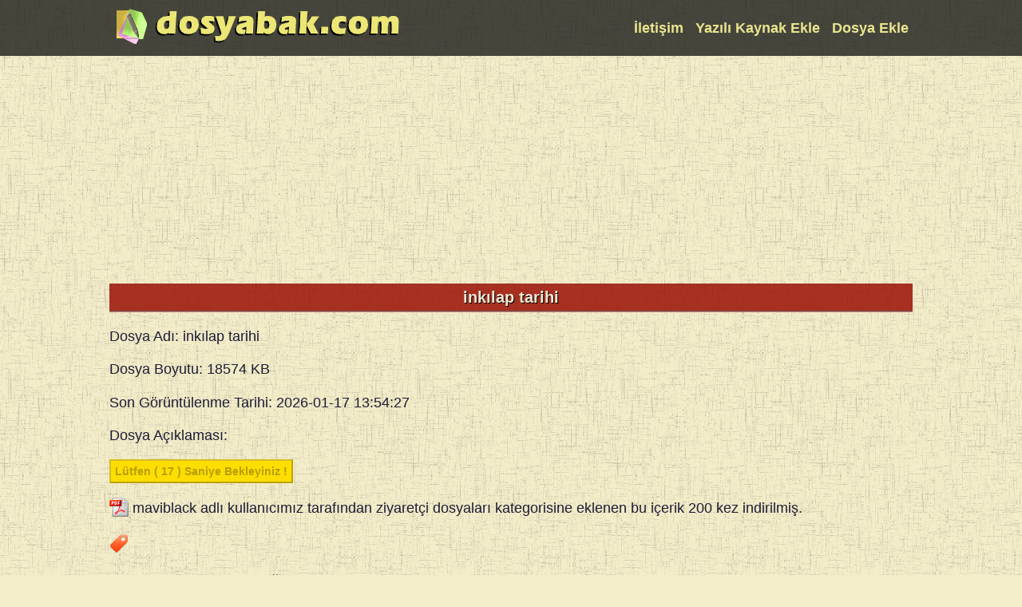

--- FILE ---
content_type: text/html; charset=UTF-8
request_url: https://www.dosyabak.com/dosya-inkilap-tarihi-20302.html
body_size: 3204
content:

<!DOCTYPE html>
<html lang="tr">
<head>
<meta charset="utf-8">

<noscript>
<meta http-equiv="Refresh" content="0; URL=hata.php?Msg=Tarayıcınızın
Javascript desteği pasif görünüyor. Bu uygulamayı kullanabilmeniz için
tarayıcının javascript desteği açmanız gerekmektedir.">
</noscript>

<title>inkılap tarihi dosyasını belgesini indir</title>
<meta name="keywords" content=", dosyasını, kaynağını, üyeliksiz, ücretsiz, bedava, indir " />
<meta name="description" content=" hakkında bilgi kaynakları, dosyasını indirebilirsiniz." />

<link rel="shortcut icon" href="/favicon.ico">
<meta name="viewport" content="width=device-width, initial-scale=1.0">
<link rel="alternate" type="application/rss+xml" title="RSS 2.0" href="/rss.php">
<meta name="revisit-after" content="7 days">
<meta name="author" content="reyrum">

<style>
header, article, nav, footer, section {width:100%;display:inline-block;}

body {
	background: #F3EDC9 url('/img/art.png');
	font-family:"Arial", Tahoma, Helvetica, sans-serif;
	font-size:1.1em;
	color:#1D1C35;
	line-height:140%;
	padding:0;
	margin:0;
	}

a{text-decoration:none}
a:hover {color:#c84031}
.clear {clear:both !important}
.abc{float:right;width:646px}
.bca{float:left;width:744px}
.max {float:left;width:942px}
.absmiddle {vertical-align:middle;margin-bottom:0.25em;}
.center {text-align:center;}
.left {float:left}
.right {float:right}
img{max-width:100%;border:none;}
.kes {overflow: hidden; white-space: nowrap;text-overflow: ellipsis}
.eni {width:99%}
.elli {width:60%}

h1, h2, h3{
	clear:both !important;
	text-align:center;
	margin:5px 0;
	padding:5px;
	color:#EDE9D4;
	font-size:115%;
	text-shadow: 1px 1px #000;
	background:transparent url('/img/h1.png');
	border-bottom:2px groove #C68983;
	}
	
h1 span, h2 span, h3 span{color:#D5F76C}

#liste {
	border:1px solid #B6B5B5;
	border-radius:4px;
	padding:5px;
	background-color: transparent;
    background-image: url('/img/b01.png');
	color:#000;
	}
#liste ul{list-style-type:none;padding:0;margin:0}
#liste ul li {margin-top:5px;border-bottom:1px #8B8C86 dashed}	
#liste ul li a{color:#631900}

header, footer {background:transparent url('/img/b03.png'); padding:5px 0px;color:#D9D0CE}
#content, .full {width:1006px;margin:0 auto;padding:0;}

header ul {float:right;padding:0}

header ul li, footer ul li {
	margin:0px 5px;
	padding:0px;
	display:inline;
}

header a, footer a {font-weight:bold;color:#E9E590;}
header a:hover, footer a:hover {color:#C3F43C}

nav#left {float:left;width:180px;}
nav#right {float:right;width:180px;}
nav ul {list-style-type:none;padding:0;margin:0}
nav ul li {
	background:url('/img/b02.png') no-repeat 3px 8px;
	font-weight:bold;
	text-indent:15px;}

nav ul li a {
	display:block;
	color:#452E2A;
	padding:2px 5px;
	background:transparent url('/img/b04.png');
	margin-top:3px;
}

#yazi {
	padding:10px;
	font-size:110%;
	background-color: transparent;
    background-image: url('/img/b01.png');
	color:#000;
	}
#yazi a{color:inherit;}
	
#yazi p {margin:0;padding:0;}

#yazi img{margin:5px 10px;}

.disabled a {
padding:4px;
font-weight: bold;
}

.currentte {
color:#62645B;
padding:4px;
font-weight: bold;
}

.pagination a {
	color:#962C19;
	padding:4px;
	font-weight: bold;
}

label {
	display:block;
	font-weight:bold;
	color:#B23937;
}

.ads_01 {width: 300px; height: 600px; }
.ads_02 {width: 336px; height: 280px; }

@media only screen and (max-width:640px) {
	.ads_01, .ads_02 {min-width:320px;max-width:990px;width:100%;height:100px}
	#content, .full, nav#left, nav#right, .abc {width:100%}
	.yok {display:none}
	#yazi, #liste {margin:5px;}
</style>

<!-- Global Site Tag (gtag.js) - Google Analytics -->
<script async src="https://www.googletagmanager.com/gtag/js?id=UA-2230311-4"></script>
<script>
  window.dataLayer = window.dataLayer || [];
  function gtag(){dataLayer.push(arguments)};
  gtag('js', new Date());

  gtag('config', 'UA-2230311-4');
</script>


<script async src="//pagead2.googlesyndication.com/pagead/js/adsbygoogle.js"></script>
<script>
  (adsbygoogle = window.adsbygoogle || []).push({
    google_ad_client: "ca-pub-4550344718966717",
    enable_page_level_ads: true
  });
</script>
</head>
<body>
<header>
<div class="full">
<a title="Eğitim Sitesi" href="/"><img src="/img/logo.png" alt="Güncel Eğitim Sitesi" width="372" height="54"></a>
        <ul>
		    <li><a title="Mesaj Yazabilirsiniz" href="/contact.php">İletişim</a></li>
            <li><a title="YAZI EKLE" href="/yazi_paylas.html">Yazılı Kaynak Ekle</a></li>
            <li><a title="DOSYA EKLE" href="/dosya_paylas.html">Dosya Ekle</a></li>
        </ul>
		
	</div>
	</header>

<div id="content">
<article>

<div class="center"><script async src="//pagead2.googlesyndication.com/pagead/js/adsbygoogle.js"></script>
<!-- dbakesnek1 -->
<ins class="adsbygoogle"
     style="display:block"
	 data-full-width-responsive="true"
     data-ad-client="ca-pub-4550344718966717"
     data-ad-slot="6364797996"
     data-ad-format="auto"></ins>
<script>
(adsbygoogle = window.adsbygoogle || []).push({});
</script></div>

<h1>inkılap tarihi</h1>
<p><span>Dosya Adı:</span> inkılap tarihi</p>
<p><span>Dosya Boyutu:</span> 18574 KB</p>
<p><span>Son Görüntülenme Tarihi:</span> 2026-01-17 13:54:27</p>
<p><span>Dosya Açıklaması:</span> </p>

<form action='indir.php' method='post' name='myform' target='_blank'>
<input type='hidden' name='adres' value='dXBsb2FkMi9JbmtUYXJpaGktMS5wZGY='>
<input type='submit' name='submitbtn' style='font-size:14px;font-weight:bold;background:#FEDD00;padding:5px;' value=' DOSYAYI İNDİR '>
</form>

<p><img class='absmiddle' alt='dosyabak' src='/img/pdf.png' />
 <span>maviblack</span> adlı kullanıcımız tarafından <span>ziyaretçi dosyaları</span> kategorisine eklenen bu içerik <span>200</span> kez indirilmiş.<p>

<script type="text/javascript">
<!--
var secs = 20;
var wait = secs * 1000;
document.myform.submitbtn.disabled=true;
for(i=1;i<=secs;i++) {
window.setTimeout("update(" + i + ")", i * 1000);
}
window.setTimeout("timer()", wait);
function update(num) {
if(num == (wait/1000)) {
document.myform.submitbtn.value = " DOSYAYI İNDİR  ";
}
else {
printnr = (wait/1000)-num;
document.myform.submitbtn.value = "Lütfen ( " + printnr + " ) Saniye Bekleyiniz !";
}
}
function timer() {
document.myform.submitbtn.disabled=false;
}
//-->
</script>

<div class="clear"></div>

 <img alt="tag" class="absmiddle" src="/css/img/tag.png" /> <a title='' href='/tag/'></a>
<div class="clear"></div>
<p><span>Bu Sayfayı Paylaşabileceğiniz Adresi:</span><p>
<span style='color:#000;padding:10px;'>
inkılap tarihi:</span>
<br /><br />https://www.dosyabak.com/dosya-inkilap-tarihi-20302.html


<h3>Bu Dosyaya Benzer Dosyalar:</h3>

	<div id="liste">
	<ul></ul>
</div>

</article>
</div>
<footer>
<div class="full center">
<p><small>
</small></p>
<ul>
<li><a href="/register.php" title="Kullanıcı Kaydı" >ÜCRETSİZ ÜYE OL</a></li>
<li><a href="/login.php" title="Kullanıcı Giriş" >GİRİŞ YAP</a></li>
<li><a href="/sitemap.html" title="sitemap" > SİTEMAP </a></li>
<li><a href="/rss.php" title="site rss" > RSS </a></li>
<li><a href="/dosya_paylas.html" title="Dosya paylaş">DOSYA PAYLAŞMAK İÇİN TIKLAYIN</a></li>
</ul>
</div>

</footer>
<script defer src="https://static.cloudflareinsights.com/beacon.min.js/vcd15cbe7772f49c399c6a5babf22c1241717689176015" integrity="sha512-ZpsOmlRQV6y907TI0dKBHq9Md29nnaEIPlkf84rnaERnq6zvWvPUqr2ft8M1aS28oN72PdrCzSjY4U6VaAw1EQ==" data-cf-beacon='{"version":"2024.11.0","token":"32e8001d50e44ee1b027e7889bfab87c","r":1,"server_timing":{"name":{"cfCacheStatus":true,"cfEdge":true,"cfExtPri":true,"cfL4":true,"cfOrigin":true,"cfSpeedBrain":true},"location_startswith":null}}' crossorigin="anonymous"></script>
</body>
</html>

--- FILE ---
content_type: text/html; charset=utf-8
request_url: https://www.google.com/recaptcha/api2/aframe
body_size: 267
content:
<!DOCTYPE HTML><html><head><meta http-equiv="content-type" content="text/html; charset=UTF-8"></head><body><script nonce="UEtM9ouK7P7YZcE-A68ujA">/** Anti-fraud and anti-abuse applications only. See google.com/recaptcha */ try{var clients={'sodar':'https://pagead2.googlesyndication.com/pagead/sodar?'};window.addEventListener("message",function(a){try{if(a.source===window.parent){var b=JSON.parse(a.data);var c=clients[b['id']];if(c){var d=document.createElement('img');d.src=c+b['params']+'&rc='+(localStorage.getItem("rc::a")?sessionStorage.getItem("rc::b"):"");window.document.body.appendChild(d);sessionStorage.setItem("rc::e",parseInt(sessionStorage.getItem("rc::e")||0)+1);localStorage.setItem("rc::h",'1769224748811');}}}catch(b){}});window.parent.postMessage("_grecaptcha_ready", "*");}catch(b){}</script></body></html>